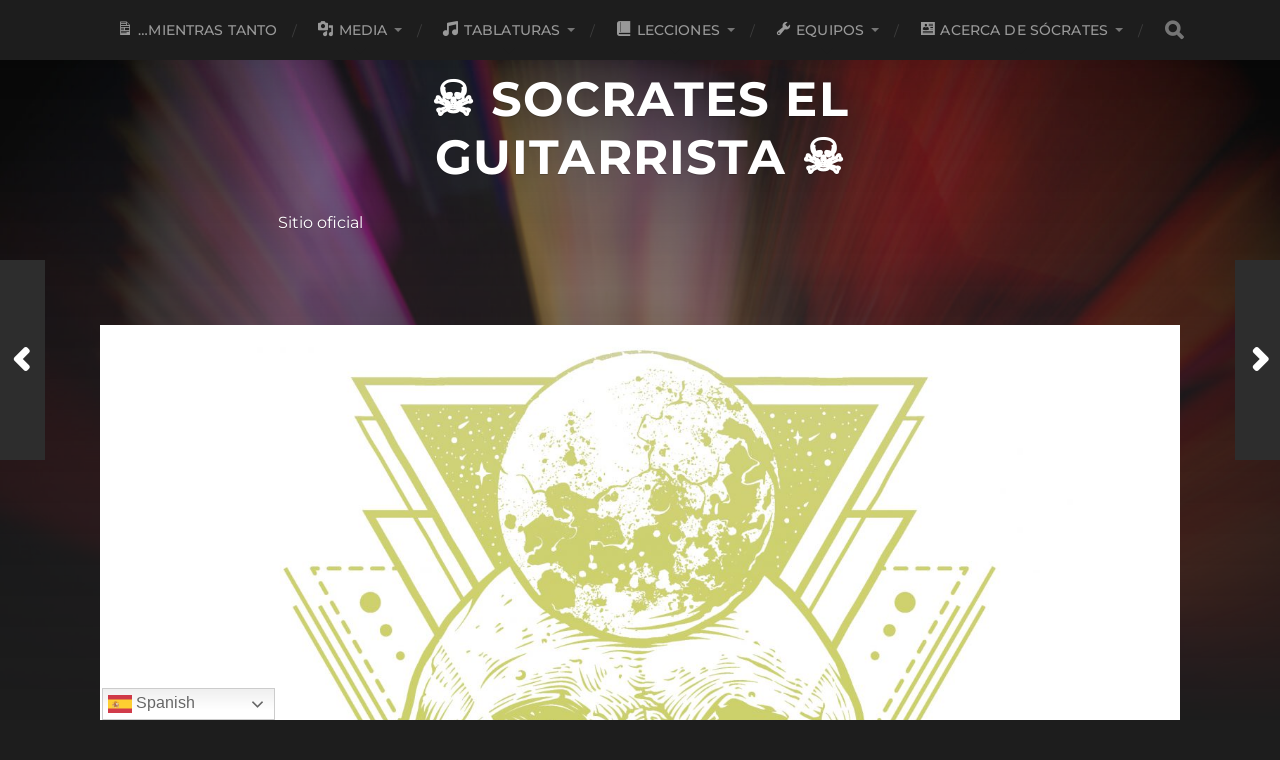

--- FILE ---
content_type: text/html; charset=UTF-8
request_url: https://www.socratesplanet.net/sencillo-nueva-heterocera-proximo-mes/
body_size: 16758
content:
<!DOCTYPE html>

<html class="no-js" lang="en-US">

	<head profile="//gmpg.org/xfn/11">
		
		<meta http-equiv="Content-Type" content="text/html; charset=UTF-8" />
		<meta name="viewport" content="width=device-width, initial-scale=1.0, maximum-scale=1.0, user-scalable=no" >
		 
		<meta name='robots' content='index, follow, max-image-preview:large, max-snippet:-1, max-video-preview:-1' />
<script>document.documentElement.className = document.documentElement.className.replace("no-js","js");</script>

	<!-- This site is optimized with the Yoast SEO plugin v26.6 - //yoast.com/wordpress/plugins/seo/ -->
	<title>Sencillo “Nueva Heterocera”… próximo mes!!! - ☠ Socrates el Guitarrista ☠</title>
	<meta name="description" content="Próximo mes estará disponible el nuevo sencillo de Sócrates el Guitarrista, titulado &quot;Nueva Heterocera&quot;. No te lo puedes perder!!!" />
	<link rel="canonical" href="https://www.socratesplanet.net/sencillo-nueva-heterocera-proximo-mes/" />
	<meta property="og:locale" content="en_US" />
	<meta property="og:type" content="article" />
	<meta property="og:title" content="Sencillo “Nueva Heterocera”… próximo mes!!! - ☠ Socrates el Guitarrista ☠" />
	<meta property="og:description" content="Próximo mes estará disponible el nuevo sencillo de Sócrates el Guitarrista, titulado &quot;Nueva Heterocera&quot;. No te lo puedes perder!!!" />
	<meta property="og:url" content="//www.socratesplanet.net/sencillo-nueva-heterocera-proximo-mes/" />
	<meta property="og:site_name" content="☠ Socrates el Guitarrista ☠" />
	<meta property="article:publisher" content="//www.facebook.com/socratesplanet/" />
	<meta property="article:published_time" content="2021-08-21T16:25:59+00:00" />
	<meta property="article:modified_time" content="2021-09-12T06:27:48+00:00" />
	<meta property="og:image" content="//www.socratesplanet.net/wp-content/uploads/2021/08/Nueva-Heterocera-mediana-invertida-1200x1200.jpg" />
	<meta property="og:image:width" content="1200" />
	<meta property="og:image:height" content="1200" />
	<meta property="og:image:type" content="image/jpeg" />
	<meta name="author" content="socrates" />
	<meta name="twitter:card" content="summary_large_image" />
	<meta name="twitter:creator" content="@socratesplanet" />
	<meta name="twitter:site" content="@socratesplanet" />
	<meta name="twitter:label1" content="Written by" />
	<meta name="twitter:data1" content="socrates" />
	<meta name="twitter:label2" content="Est. reading time" />
	<meta name="twitter:data2" content="1 minute" />
	<script type="application/ld+json" class="yoast-schema-graph">{"@context":"//schema.org","@graph":[{"@type":"WebPage","@id":"//www.socratesplanet.net/sencillo-nueva-heterocera-proximo-mes/","url":"//www.socratesplanet.net/sencillo-nueva-heterocera-proximo-mes/","name":"Sencillo “Nueva Heterocera”… próximo mes!!! - ☠ Socrates el Guitarrista ☠","isPartOf":{"@id":"//www.socratesplanet.net/#website"},"primaryImageOfPage":{"@id":"//www.socratesplanet.net/sencillo-nueva-heterocera-proximo-mes/#primaryimage"},"image":{"@id":"//www.socratesplanet.net/sencillo-nueva-heterocera-proximo-mes/#primaryimage"},"thumbnailUrl":"//www.socratesplanet.net/wp-content/uploads/2021/08/Nueva-Heterocera-mediana-invertida.jpg","datePublished":"2021-08-21T16:25:59+00:00","dateModified":"2021-09-12T06:27:48+00:00","author":{"@id":"//www.socratesplanet.net/#/schema/person/9c64140d8aaa85c21532247be9c1a720"},"description":"Próximo mes estará disponible el nuevo sencillo de Sócrates el Guitarrista, titulado \"Nueva Heterocera\". No te lo puedes perder!!!","breadcrumb":{"@id":"//www.socratesplanet.net/sencillo-nueva-heterocera-proximo-mes/#breadcrumb"},"inLanguage":"en-US","potentialAction":[{"@type":"ReadAction","target":["//www.socratesplanet.net/sencillo-nueva-heterocera-proximo-mes/"]}]},{"@type":"ImageObject","inLanguage":"en-US","@id":"//www.socratesplanet.net/sencillo-nueva-heterocera-proximo-mes/#primaryimage","url":"//www.socratesplanet.net/wp-content/uploads/2021/08/Nueva-Heterocera-mediana-invertida.jpg","contentUrl":"//www.socratesplanet.net/wp-content/uploads/2021/08/Nueva-Heterocera-mediana-invertida.jpg","width":2500,"height":2500,"caption":"Vector boho design of skull with hawk moth and sacred geometric elements, hipster triangles, mistical symbols. Tattoo style graphic design. Vector monochrome art isolated on white."},{"@type":"BreadcrumbList","@id":"//www.socratesplanet.net/sencillo-nueva-heterocera-proximo-mes/#breadcrumb","itemListElement":[{"@type":"ListItem","position":1,"name":"Home","item":"//www.socratesplanet.net/"},{"@type":"ListItem","position":2,"name":"Blog","item":"//www.socratesplanet.net/noticias/"},{"@type":"ListItem","position":3,"name":"Sencillo “Nueva Heterocera”… próximo mes!!!"}]},{"@type":"WebSite","@id":"//www.socratesplanet.net/#website","url":"//www.socratesplanet.net/","name":"☠ Socrates el Guitarrista ☠","description":"Sitio oficial","potentialAction":[{"@type":"SearchAction","target":{"@type":"EntryPoint","urlTemplate":"//www.socratesplanet.net/?s={search_term_string}"},"query-input":{"@type":"PropertyValueSpecification","valueRequired":true,"valueName":"search_term_string"}}],"inLanguage":"en-US"},{"@type":"Person","@id":"//www.socratesplanet.net/#/schema/person/9c64140d8aaa85c21532247be9c1a720","name":"socrates","image":{"@type":"ImageObject","inLanguage":"en-US","@id":"//www.socratesplanet.net/#/schema/person/image/","url":"//secure.gravatar.com/avatar/e7874510e02d940396601fde84d91a075389f3529e3d608b55e89a6c768aba87?s=96&d=mm&r=g","contentUrl":"//secure.gravatar.com/avatar/e7874510e02d940396601fde84d91a075389f3529e3d608b55e89a6c768aba87?s=96&d=mm&r=g","caption":"socrates"}}]}</script>
	<!-- / Yoast SEO plugin. -->


<link rel='dns-prefetch' href='//apis.google.com' />
<link rel='dns-prefetch' href='//maxcdn.bootstrapcdn.com' />
<link rel="alternate" type="application/rss+xml" title="☠ Socrates el Guitarrista ☠ &raquo; Feed" href="//www.socratesplanet.net/feed/" />
<link rel="alternate" type="application/rss+xml" title="☠ Socrates el Guitarrista ☠ &raquo; Comments Feed" href="//www.socratesplanet.net/comments/feed/" />
<link rel="alternate" title="oEmbed (JSON)" type="application/json+oembed" href="//www.socratesplanet.net/wp-json/oembed/1.0/embed?url=https%3A%2F%2Fwww.socratesplanet.net%2Fsencillo-nueva-heterocera-proximo-mes%2F" />
<style id='wp-img-auto-sizes-contain-inline-css' type='text/css'>
img:is([sizes=auto i],[sizes^="auto," i]){contain-intrinsic-size:3000px 1500px}
/*# sourceURL=wp-img-auto-sizes-contain-inline-css */
</style>
<link rel='stylesheet' id='cnss_font_awesome_css-css' href='//www.socratesplanet.net/wp-content/plugins/easy-social-icons/css/font-awesome/css/all.min.css?ver=7.0.0' type='text/css' media='all' />
<link rel='stylesheet' id='cnss_font_awesome_v4_shims-css' href='//www.socratesplanet.net/wp-content/plugins/easy-social-icons/css/font-awesome/css/v4-shims.min.css?ver=7.0.0' type='text/css' media='all' />
<link rel='stylesheet' id='cnss_css-css' href='//www.socratesplanet.net/wp-content/plugins/easy-social-icons/css/cnss.css?ver=1.0' type='text/css' media='all' />
<link rel='stylesheet' id='cnss_share_css-css' href='//www.socratesplanet.net/wp-content/plugins/easy-social-icons/css/share.css?ver=1.0' type='text/css' media='all' />
<link rel='stylesheet' id='fttb-style-css' href='//www.socratesplanet.net/wp-content/plugins/float-to-top-button/css/float-to-top-button.min.css?ver=2.3.6' type='text/css' media='all' />
<link rel='stylesheet' id='sbi_styles-css' href='//www.socratesplanet.net/wp-content/plugins/instagram-feed/css/sbi-styles.min.css?ver=6.10.0' type='text/css' media='all' />
<link rel='stylesheet' id='dashicons-css' href='//www.socratesplanet.net/wp-includes/css/dashicons.min.css?ver=6.9' type='text/css' media='all' />
<link rel='stylesheet' id='menu-icons-extra-css' href='//www.socratesplanet.net/wp-content/plugins/menu-icons/css/extra.min.css?ver=0.13.20' type='text/css' media='all' />
<style id='wp-emoji-styles-inline-css' type='text/css'>

	img.wp-smiley, img.emoji {
		display: inline !important;
		border: none !important;
		box-shadow: none !important;
		height: 1em !important;
		width: 1em !important;
		margin: 0 0.07em !important;
		vertical-align: -0.1em !important;
		background: none !important;
		padding: 0 !important;
	}
/*# sourceURL=wp-emoji-styles-inline-css */
</style>
<link rel='stylesheet' id='wp-block-library-css' href='//www.socratesplanet.net/wp-includes/css/dist/block-library/style.min.css?ver=6.9' type='text/css' media='all' />
<style id='wp-block-image-inline-css' type='text/css'>
.wp-block-image>a,.wp-block-image>figure>a{display:inline-block}.wp-block-image img{box-sizing:border-box;height:auto;max-width:100%;vertical-align:bottom}@media not (prefers-reduced-motion){.wp-block-image img.hide{visibility:hidden}.wp-block-image img.show{animation:show-content-image .4s}}.wp-block-image[style*=border-radius] img,.wp-block-image[style*=border-radius]>a{border-radius:inherit}.wp-block-image.has-custom-border img{box-sizing:border-box}.wp-block-image.aligncenter{text-align:center}.wp-block-image.alignfull>a,.wp-block-image.alignwide>a{width:100%}.wp-block-image.alignfull img,.wp-block-image.alignwide img{height:auto;width:100%}.wp-block-image .aligncenter,.wp-block-image .alignleft,.wp-block-image .alignright,.wp-block-image.aligncenter,.wp-block-image.alignleft,.wp-block-image.alignright{display:table}.wp-block-image .aligncenter>figcaption,.wp-block-image .alignleft>figcaption,.wp-block-image .alignright>figcaption,.wp-block-image.aligncenter>figcaption,.wp-block-image.alignleft>figcaption,.wp-block-image.alignright>figcaption{caption-side:bottom;display:table-caption}.wp-block-image .alignleft{float:left;margin:.5em 1em .5em 0}.wp-block-image .alignright{float:right;margin:.5em 0 .5em 1em}.wp-block-image .aligncenter{margin-left:auto;margin-right:auto}.wp-block-image :where(figcaption){margin-bottom:1em;margin-top:.5em}.wp-block-image.is-style-circle-mask img{border-radius:9999px}@supports ((-webkit-mask-image:none) or (mask-image:none)) or (-webkit-mask-image:none){.wp-block-image.is-style-circle-mask img{border-radius:0;-webkit-mask-image:url('data:image/svg+xml;utf8,<svg viewBox="0 0 100 100" xmlns="//www.w3.org/2000/svg"><circle cx="50" cy="50" r="50"/></svg>');mask-image:url('data:image/svg+xml;utf8,<svg viewBox="0 0 100 100" xmlns="//www.w3.org/2000/svg"><circle cx="50" cy="50" r="50"/></svg>');mask-mode:alpha;-webkit-mask-position:center;mask-position:center;-webkit-mask-repeat:no-repeat;mask-repeat:no-repeat;-webkit-mask-size:contain;mask-size:contain}}:root :where(.wp-block-image.is-style-rounded img,.wp-block-image .is-style-rounded img){border-radius:9999px}.wp-block-image figure{margin:0}.wp-lightbox-container{display:flex;flex-direction:column;position:relative}.wp-lightbox-container img{cursor:zoom-in}.wp-lightbox-container img:hover+button{opacity:1}.wp-lightbox-container button{align-items:center;backdrop-filter:blur(16px) saturate(180%);background-color:#5a5a5a40;border:none;border-radius:4px;cursor:zoom-in;display:flex;height:20px;justify-content:center;opacity:0;padding:0;position:absolute;right:16px;text-align:center;top:16px;width:20px;z-index:100}@media not (prefers-reduced-motion){.wp-lightbox-container button{transition:opacity .2s ease}}.wp-lightbox-container button:focus-visible{outline:3px auto #5a5a5a40;outline:3px auto -webkit-focus-ring-color;outline-offset:3px}.wp-lightbox-container button:hover{cursor:pointer;opacity:1}.wp-lightbox-container button:focus{opacity:1}.wp-lightbox-container button:focus,.wp-lightbox-container button:hover,.wp-lightbox-container button:not(:hover):not(:active):not(.has-background){background-color:#5a5a5a40;border:none}.wp-lightbox-overlay{box-sizing:border-box;cursor:zoom-out;height:100vh;left:0;overflow:hidden;position:fixed;top:0;visibility:hidden;width:100%;z-index:100000}.wp-lightbox-overlay .close-button{align-items:center;cursor:pointer;display:flex;justify-content:center;min-height:40px;min-width:40px;padding:0;position:absolute;right:calc(env(safe-area-inset-right) + 16px);top:calc(env(safe-area-inset-top) + 16px);z-index:5000000}.wp-lightbox-overlay .close-button:focus,.wp-lightbox-overlay .close-button:hover,.wp-lightbox-overlay .close-button:not(:hover):not(:active):not(.has-background){background:none;border:none}.wp-lightbox-overlay .lightbox-image-container{height:var(--wp--lightbox-container-height);left:50%;overflow:hidden;position:absolute;top:50%;transform:translate(-50%,-50%);transform-origin:top left;width:var(--wp--lightbox-container-width);z-index:9999999999}.wp-lightbox-overlay .wp-block-image{align-items:center;box-sizing:border-box;display:flex;height:100%;justify-content:center;margin:0;position:relative;transform-origin:0 0;width:100%;z-index:3000000}.wp-lightbox-overlay .wp-block-image img{height:var(--wp--lightbox-image-height);min-height:var(--wp--lightbox-image-height);min-width:var(--wp--lightbox-image-width);width:var(--wp--lightbox-image-width)}.wp-lightbox-overlay .wp-block-image figcaption{display:none}.wp-lightbox-overlay button{background:none;border:none}.wp-lightbox-overlay .scrim{background-color:#fff;height:100%;opacity:.9;position:absolute;width:100%;z-index:2000000}.wp-lightbox-overlay.active{visibility:visible}@media not (prefers-reduced-motion){.wp-lightbox-overlay.active{animation:turn-on-visibility .25s both}.wp-lightbox-overlay.active img{animation:turn-on-visibility .35s both}.wp-lightbox-overlay.show-closing-animation:not(.active){animation:turn-off-visibility .35s both}.wp-lightbox-overlay.show-closing-animation:not(.active) img{animation:turn-off-visibility .25s both}.wp-lightbox-overlay.zoom.active{animation:none;opacity:1;visibility:visible}.wp-lightbox-overlay.zoom.active .lightbox-image-container{animation:lightbox-zoom-in .4s}.wp-lightbox-overlay.zoom.active .lightbox-image-container img{animation:none}.wp-lightbox-overlay.zoom.active .scrim{animation:turn-on-visibility .4s forwards}.wp-lightbox-overlay.zoom.show-closing-animation:not(.active){animation:none}.wp-lightbox-overlay.zoom.show-closing-animation:not(.active) .lightbox-image-container{animation:lightbox-zoom-out .4s}.wp-lightbox-overlay.zoom.show-closing-animation:not(.active) .lightbox-image-container img{animation:none}.wp-lightbox-overlay.zoom.show-closing-animation:not(.active) .scrim{animation:turn-off-visibility .4s forwards}}@keyframes show-content-image{0%{visibility:hidden}99%{visibility:hidden}to{visibility:visible}}@keyframes turn-on-visibility{0%{opacity:0}to{opacity:1}}@keyframes turn-off-visibility{0%{opacity:1;visibility:visible}99%{opacity:0;visibility:visible}to{opacity:0;visibility:hidden}}@keyframes lightbox-zoom-in{0%{transform:translate(calc((-100vw + var(--wp--lightbox-scrollbar-width))/2 + var(--wp--lightbox-initial-left-position)),calc(-50vh + var(--wp--lightbox-initial-top-position))) scale(var(--wp--lightbox-scale))}to{transform:translate(-50%,-50%) scale(1)}}@keyframes lightbox-zoom-out{0%{transform:translate(-50%,-50%) scale(1);visibility:visible}99%{visibility:visible}to{transform:translate(calc((-100vw + var(--wp--lightbox-scrollbar-width))/2 + var(--wp--lightbox-initial-left-position)),calc(-50vh + var(--wp--lightbox-initial-top-position))) scale(var(--wp--lightbox-scale));visibility:hidden}}
/*# sourceURL=//www.socratesplanet.net/wp-includes/blocks/image/style.min.css */
</style>
<style id='wp-block-list-inline-css' type='text/css'>
ol,ul{box-sizing:border-box}:root :where(.wp-block-list.has-background){padding:1.25em 2.375em}
/*# sourceURL=//www.socratesplanet.net/wp-includes/blocks/list/style.min.css */
</style>
<style id='wp-block-paragraph-inline-css' type='text/css'>
.is-small-text{font-size:.875em}.is-regular-text{font-size:1em}.is-large-text{font-size:2.25em}.is-larger-text{font-size:3em}.has-drop-cap:not(:focus):first-letter{float:left;font-size:8.4em;font-style:normal;font-weight:100;line-height:.68;margin:.05em .1em 0 0;text-transform:uppercase}body.rtl .has-drop-cap:not(:focus):first-letter{float:none;margin-left:.1em}p.has-drop-cap.has-background{overflow:hidden}:root :where(p.has-background){padding:1.25em 2.375em}:where(p.has-text-color:not(.has-link-color)) a{color:inherit}p.has-text-align-left[style*="writing-mode:vertical-lr"],p.has-text-align-right[style*="writing-mode:vertical-rl"]{rotate:180deg}
/*# sourceURL=//www.socratesplanet.net/wp-includes/blocks/paragraph/style.min.css */
</style>
<style id='global-styles-inline-css' type='text/css'>
:root{--wp--preset--aspect-ratio--square: 1;--wp--preset--aspect-ratio--4-3: 4/3;--wp--preset--aspect-ratio--3-4: 3/4;--wp--preset--aspect-ratio--3-2: 3/2;--wp--preset--aspect-ratio--2-3: 2/3;--wp--preset--aspect-ratio--16-9: 16/9;--wp--preset--aspect-ratio--9-16: 9/16;--wp--preset--color--black: #1d1d1d;--wp--preset--color--cyan-bluish-gray: #abb8c3;--wp--preset--color--white: #fff;--wp--preset--color--pale-pink: #f78da7;--wp--preset--color--vivid-red: #cf2e2e;--wp--preset--color--luminous-vivid-orange: #ff6900;--wp--preset--color--luminous-vivid-amber: #fcb900;--wp--preset--color--light-green-cyan: #7bdcb5;--wp--preset--color--vivid-green-cyan: #00d084;--wp--preset--color--pale-cyan-blue: #8ed1fc;--wp--preset--color--vivid-cyan-blue: #0693e3;--wp--preset--color--vivid-purple: #9b51e0;--wp--preset--color--accent: #3bc492;--wp--preset--color--dark-gray: #555;--wp--preset--color--light-gray: #757575;--wp--preset--gradient--vivid-cyan-blue-to-vivid-purple: linear-gradient(135deg,rgb(6,147,227) 0%,rgb(155,81,224) 100%);--wp--preset--gradient--light-green-cyan-to-vivid-green-cyan: linear-gradient(135deg,rgb(122,220,180) 0%,rgb(0,208,130) 100%);--wp--preset--gradient--luminous-vivid-amber-to-luminous-vivid-orange: linear-gradient(135deg,rgb(252,185,0) 0%,rgb(255,105,0) 100%);--wp--preset--gradient--luminous-vivid-orange-to-vivid-red: linear-gradient(135deg,rgb(255,105,0) 0%,rgb(207,46,46) 100%);--wp--preset--gradient--very-light-gray-to-cyan-bluish-gray: linear-gradient(135deg,rgb(238,238,238) 0%,rgb(169,184,195) 100%);--wp--preset--gradient--cool-to-warm-spectrum: linear-gradient(135deg,rgb(74,234,220) 0%,rgb(151,120,209) 20%,rgb(207,42,186) 40%,rgb(238,44,130) 60%,rgb(251,105,98) 80%,rgb(254,248,76) 100%);--wp--preset--gradient--blush-light-purple: linear-gradient(135deg,rgb(255,206,236) 0%,rgb(152,150,240) 100%);--wp--preset--gradient--blush-bordeaux: linear-gradient(135deg,rgb(254,205,165) 0%,rgb(254,45,45) 50%,rgb(107,0,62) 100%);--wp--preset--gradient--luminous-dusk: linear-gradient(135deg,rgb(255,203,112) 0%,rgb(199,81,192) 50%,rgb(65,88,208) 100%);--wp--preset--gradient--pale-ocean: linear-gradient(135deg,rgb(255,245,203) 0%,rgb(182,227,212) 50%,rgb(51,167,181) 100%);--wp--preset--gradient--electric-grass: linear-gradient(135deg,rgb(202,248,128) 0%,rgb(113,206,126) 100%);--wp--preset--gradient--midnight: linear-gradient(135deg,rgb(2,3,129) 0%,rgb(40,116,252) 100%);--wp--preset--font-size--small: 14px;--wp--preset--font-size--medium: 20px;--wp--preset--font-size--large: 21px;--wp--preset--font-size--x-large: 42px;--wp--preset--font-size--normal: 16px;--wp--preset--font-size--larger: 26px;--wp--preset--spacing--20: 0.44rem;--wp--preset--spacing--30: 0.67rem;--wp--preset--spacing--40: 1rem;--wp--preset--spacing--50: 1.5rem;--wp--preset--spacing--60: 2.25rem;--wp--preset--spacing--70: 3.38rem;--wp--preset--spacing--80: 5.06rem;--wp--preset--shadow--natural: 6px 6px 9px rgba(0, 0, 0, 0.2);--wp--preset--shadow--deep: 12px 12px 50px rgba(0, 0, 0, 0.4);--wp--preset--shadow--sharp: 6px 6px 0px rgba(0, 0, 0, 0.2);--wp--preset--shadow--outlined: 6px 6px 0px -3px rgb(255, 255, 255), 6px 6px rgb(0, 0, 0);--wp--preset--shadow--crisp: 6px 6px 0px rgb(0, 0, 0);}:where(.is-layout-flex){gap: 0.5em;}:where(.is-layout-grid){gap: 0.5em;}body .is-layout-flex{display: flex;}.is-layout-flex{flex-wrap: wrap;align-items: center;}.is-layout-flex > :is(*, div){margin: 0;}body .is-layout-grid{display: grid;}.is-layout-grid > :is(*, div){margin: 0;}:where(.wp-block-columns.is-layout-flex){gap: 2em;}:where(.wp-block-columns.is-layout-grid){gap: 2em;}:where(.wp-block-post-template.is-layout-flex){gap: 1.25em;}:where(.wp-block-post-template.is-layout-grid){gap: 1.25em;}.has-black-color{color: var(--wp--preset--color--black) !important;}.has-cyan-bluish-gray-color{color: var(--wp--preset--color--cyan-bluish-gray) !important;}.has-white-color{color: var(--wp--preset--color--white) !important;}.has-pale-pink-color{color: var(--wp--preset--color--pale-pink) !important;}.has-vivid-red-color{color: var(--wp--preset--color--vivid-red) !important;}.has-luminous-vivid-orange-color{color: var(--wp--preset--color--luminous-vivid-orange) !important;}.has-luminous-vivid-amber-color{color: var(--wp--preset--color--luminous-vivid-amber) !important;}.has-light-green-cyan-color{color: var(--wp--preset--color--light-green-cyan) !important;}.has-vivid-green-cyan-color{color: var(--wp--preset--color--vivid-green-cyan) !important;}.has-pale-cyan-blue-color{color: var(--wp--preset--color--pale-cyan-blue) !important;}.has-vivid-cyan-blue-color{color: var(--wp--preset--color--vivid-cyan-blue) !important;}.has-vivid-purple-color{color: var(--wp--preset--color--vivid-purple) !important;}.has-black-background-color{background-color: var(--wp--preset--color--black) !important;}.has-cyan-bluish-gray-background-color{background-color: var(--wp--preset--color--cyan-bluish-gray) !important;}.has-white-background-color{background-color: var(--wp--preset--color--white) !important;}.has-pale-pink-background-color{background-color: var(--wp--preset--color--pale-pink) !important;}.has-vivid-red-background-color{background-color: var(--wp--preset--color--vivid-red) !important;}.has-luminous-vivid-orange-background-color{background-color: var(--wp--preset--color--luminous-vivid-orange) !important;}.has-luminous-vivid-amber-background-color{background-color: var(--wp--preset--color--luminous-vivid-amber) !important;}.has-light-green-cyan-background-color{background-color: var(--wp--preset--color--light-green-cyan) !important;}.has-vivid-green-cyan-background-color{background-color: var(--wp--preset--color--vivid-green-cyan) !important;}.has-pale-cyan-blue-background-color{background-color: var(--wp--preset--color--pale-cyan-blue) !important;}.has-vivid-cyan-blue-background-color{background-color: var(--wp--preset--color--vivid-cyan-blue) !important;}.has-vivid-purple-background-color{background-color: var(--wp--preset--color--vivid-purple) !important;}.has-black-border-color{border-color: var(--wp--preset--color--black) !important;}.has-cyan-bluish-gray-border-color{border-color: var(--wp--preset--color--cyan-bluish-gray) !important;}.has-white-border-color{border-color: var(--wp--preset--color--white) !important;}.has-pale-pink-border-color{border-color: var(--wp--preset--color--pale-pink) !important;}.has-vivid-red-border-color{border-color: var(--wp--preset--color--vivid-red) !important;}.has-luminous-vivid-orange-border-color{border-color: var(--wp--preset--color--luminous-vivid-orange) !important;}.has-luminous-vivid-amber-border-color{border-color: var(--wp--preset--color--luminous-vivid-amber) !important;}.has-light-green-cyan-border-color{border-color: var(--wp--preset--color--light-green-cyan) !important;}.has-vivid-green-cyan-border-color{border-color: var(--wp--preset--color--vivid-green-cyan) !important;}.has-pale-cyan-blue-border-color{border-color: var(--wp--preset--color--pale-cyan-blue) !important;}.has-vivid-cyan-blue-border-color{border-color: var(--wp--preset--color--vivid-cyan-blue) !important;}.has-vivid-purple-border-color{border-color: var(--wp--preset--color--vivid-purple) !important;}.has-vivid-cyan-blue-to-vivid-purple-gradient-background{background: var(--wp--preset--gradient--vivid-cyan-blue-to-vivid-purple) !important;}.has-light-green-cyan-to-vivid-green-cyan-gradient-background{background: var(--wp--preset--gradient--light-green-cyan-to-vivid-green-cyan) !important;}.has-luminous-vivid-amber-to-luminous-vivid-orange-gradient-background{background: var(--wp--preset--gradient--luminous-vivid-amber-to-luminous-vivid-orange) !important;}.has-luminous-vivid-orange-to-vivid-red-gradient-background{background: var(--wp--preset--gradient--luminous-vivid-orange-to-vivid-red) !important;}.has-very-light-gray-to-cyan-bluish-gray-gradient-background{background: var(--wp--preset--gradient--very-light-gray-to-cyan-bluish-gray) !important;}.has-cool-to-warm-spectrum-gradient-background{background: var(--wp--preset--gradient--cool-to-warm-spectrum) !important;}.has-blush-light-purple-gradient-background{background: var(--wp--preset--gradient--blush-light-purple) !important;}.has-blush-bordeaux-gradient-background{background: var(--wp--preset--gradient--blush-bordeaux) !important;}.has-luminous-dusk-gradient-background{background: var(--wp--preset--gradient--luminous-dusk) !important;}.has-pale-ocean-gradient-background{background: var(--wp--preset--gradient--pale-ocean) !important;}.has-electric-grass-gradient-background{background: var(--wp--preset--gradient--electric-grass) !important;}.has-midnight-gradient-background{background: var(--wp--preset--gradient--midnight) !important;}.has-small-font-size{font-size: var(--wp--preset--font-size--small) !important;}.has-medium-font-size{font-size: var(--wp--preset--font-size--medium) !important;}.has-large-font-size{font-size: var(--wp--preset--font-size--large) !important;}.has-x-large-font-size{font-size: var(--wp--preset--font-size--x-large) !important;}
/*# sourceURL=global-styles-inline-css */
</style>

<style id='classic-theme-styles-inline-css' type='text/css'>
/*! This file is auto-generated */
.wp-block-button__link{color:#fff;background-color:#32373c;border-radius:9999px;box-shadow:none;text-decoration:none;padding:calc(.667em + 2px) calc(1.333em + 2px);font-size:1.125em}.wp-block-file__button{background:#32373c;color:#fff;text-decoration:none}
/*# sourceURL=/wp-includes/css/classic-themes.min.css */
</style>
<link rel='stylesheet' id='SFSIPLUSmainCss-css' href='//www.socratesplanet.net/wp-content/plugins/ultimate-social-media-plus/css/sfsi-style.css?ver=3.7.1' type='text/css' media='all' />
<link rel='stylesheet' id='cff-css' href='//www.socratesplanet.net/wp-content/plugins/custom-facebook-feed/assets/css/cff-style.min.css?ver=4.3.4' type='text/css' media='all' />
<link rel='stylesheet' id='sb-font-awesome-css' href='//maxcdn.bootstrapcdn.com/font-awesome/4.7.0/css/font-awesome.min.css?ver=6.9' type='text/css' media='all' />
<link rel='stylesheet' id='audioigniter-css' href='//www.socratesplanet.net/wp-content/plugins/audioigniter/player/build/style.css?ver=2.0.2' type='text/css' media='all' />
<link rel='stylesheet' id='wpb_wmca_accordion_style-css' href='//www.socratesplanet.net/wp-content/plugins/wpb-accordion-menu-or-category/assets/css/wpb_wmca_style.css?ver=1.0' type='text/css' media='all' />
<link rel='stylesheet' id='hitchcock_google_fonts-css' href='//www.socratesplanet.net/wp-content/themes/socratesplanet-2024/assets/css/fonts.css?ver=6.9' type='text/css' media='all' />
<link rel='stylesheet' id='hitchcock_fontawesome-css' href='//www.socratesplanet.net/wp-content/themes/socratesplanet-2024/assets/fonts/font-awesome/css/font-awesome.css?ver=2.2.1' type='text/css' media='all' />
<link rel='stylesheet' id='hitchcock_style-css' href='//www.socratesplanet.net/wp-content/themes/socratesplanet-2024/style.css?ver=2.2.1' type='text/css' media='all' />
<style id='hitchcock_style-inline-css' type='text/css'>
input[type="submit"], input[type="button"], input[type="reset"], :root .has-accent-background-color, .button, :root .wp-block-file__button, :root .wp-block-button__link, :root .wp-block-search__button, .page-links a:hover, .form-submit #submit, #infinite-handle:hover, .nav-toggle.active .bar, .social-menu a:hover { background-color:#8224e3; }input:focus, textarea:focus { border-color:#8224e3; }a, .blog-title a:hover, .post-content p.pull, :root .has-accent-color, .comments .pingbacks li a:hover, .comment-header h4 a:hover, .comment-title .url:hover, .archive-nav a:hover, .credits p:first-child a:hover, .mobile-menu a:hover, :root .is-style-outline .wp-block-button__link, :root .wp-block-button__link.is-style-outline { color:#8224e3; }
/*# sourceURL=hitchcock_style-inline-css */
</style>
<script type="text/javascript" src="//www.socratesplanet.net/wp-includes/js/jquery/jquery.min.js?ver=3.7.1" id="jquery-core-js"></script>
<script type="text/javascript" src="//www.socratesplanet.net/wp-includes/js/jquery/jquery-migrate.min.js?ver=3.4.1" id="jquery-migrate-js"></script>
<script type="text/javascript" src="//www.socratesplanet.net/wp-content/plugins/easy-social-icons/js/cnss.js?ver=1.0" id="cnss_js-js"></script>
<script type="text/javascript" src="//www.socratesplanet.net/wp-content/plugins/easy-social-icons/js/share.js?ver=1.0" id="cnss_share_js-js"></script>
<script type="text/javascript" src="//apis.google.com/js/platform.js?ver=6.9" id="google-js"></script>
<script type="text/javascript" src="//www.socratesplanet.net/wp-content/themes/socratesplanet-2024/assets/js/flexslider.js?ver=2.2.1" id="hitchcock_flexslider-js"></script>
<script type="text/javascript" src="//www.socratesplanet.net/wp-content/themes/socratesplanet-2024/assets/js/doubletaptogo.js?ver=2.2.1" id="hitchcock_doubletaptogo-js"></script>
<script type="text/javascript" src="//www.socratesplanet.net/wp-content/themes/socratesplanet-2024/assets/js/global.js?ver=2.2.1" id="hitchcock_global-js"></script>
<link rel="//api.w.org/" href="//www.socratesplanet.net/wp-json/" /><link rel="alternate" title="JSON" type="application/json" href="//www.socratesplanet.net/wp-json/wp/v2/posts/6160" /><link rel="EditURI" type="application/rsd+xml" title="RSD" href="//www.socratesplanet.net/xmlrpc.php?rsd" />
<meta name="generator" content="WordPress 6.9" />
<link rel='shortlink' href='//www.socratesplanet.net/?p=6160' />
<style type="text/css">
		ul.cnss-social-icon li.cn-fa-icon a{background-color:#8224e3!important;}
		ul.cnss-social-icon li.cn-fa-icon a:hover{background-color:#000000!important;color:#ffffff!important;}
		</style>	<script>
		window.addEventListener("sfsi_plus_functions_loaded", function() {
			var body = document.getElementsByTagName('body')[0];
			// console.log(body);
			body.classList.add("sfsi_plus_3.53");
		})
		// window.addEventListener('sfsi_plus_functions_loaded',function(e) {
		// 	jQuery("body").addClass("sfsi_plus_3.53")
		// });
		jQuery(document).ready(function(e) {
			jQuery("body").addClass("sfsi_plus_3.53")
		});

		function sfsi_plus_processfurther(ref) {
			var feed_id = '[base64]';
			var feedtype = 8;
			var email = jQuery(ref).find('input[name="email"]').val();
			var filter = /^(([^<>()[\]\\.,;:\s@\"]+(\.[^<>()[\]\\.,;:\s@\"]+)*)|(\".+\"))@((\[[0-9]{1,3}\.[0-9]{1,3}\.[0-9]{1,3}\.[0-9]{1,3}\])|(([a-zA-Z\-0-9]+\.)+[a-zA-Z]{2,}))$/;
			if ((email != "Enter your email") && (filter.test(email))) {
				if (feedtype == "8") {
					var url = "//api.follow.it/subscription-form/" + feed_id + "/" + feedtype;
					window.open(url, "popupwindow", "scrollbars=yes,width=1080,height=760");
					return true;
				}
			} else {
				alert("Please enter email address");
				jQuery(ref).find('input[name="email"]').focus();
				return false;
			}
		}
	</script>
	<style>
		.sfsi_plus_subscribe_Popinner {
			width: 100% !important;
			height: auto !important;
			border: 1px solid #b5b5b5 !important;
			padding: 18px 0px !important;
			background-color: #ffffff !important;
		}

		.sfsi_plus_subscribe_Popinner form {
			margin: 0 20px !important;
		}

		.sfsi_plus_subscribe_Popinner h5 {
			font-family: Helvetica,Arial,sans-serif !important;

			font-weight: bold !important;
			color: #000000 !important;
			font-size: 16px !important;
			text-align: center !important;
			margin: 0 0 10px !important;
			padding: 0 !important;
		}

		.sfsi_plus_subscription_form_field {
			margin: 5px 0 !important;
			width: 100% !important;
			display: inline-flex;
			display: -webkit-inline-flex;
		}

		.sfsi_plus_subscription_form_field input {
			width: 100% !important;
			padding: 10px 0px !important;
		}

		.sfsi_plus_subscribe_Popinner input[type=email] {
			font-family: Helvetica,Arial,sans-serif !important;

			font-style: normal !important;
			color: #000000 !important;
			font-size: 14px !important;
			text-align: center !important;
		}

		.sfsi_plus_subscribe_Popinner input[type=email]::-webkit-input-placeholder {
			font-family: Helvetica,Arial,sans-serif !important;

			font-style: normal !important;
			color: #000000 !important;
			font-size: 14px !important;
			text-align: center !important;
		}

		.sfsi_plus_subscribe_Popinner input[type=email]:-moz-placeholder {
			/* Firefox 18- */
			font-family: Helvetica,Arial,sans-serif !important;

			font-style: normal !important;
			color: #000000 !important;
			font-size: 14px !important;
			text-align: center !important;
		}

		.sfsi_plus_subscribe_Popinner input[type=email]::-moz-placeholder {
			/* Firefox 19+ */
			font-family: Helvetica,Arial,sans-serif !important;

			font-style: normal !important;
			color: #000000 !important;
			font-size: 14px !important;
			text-align: center !important;
		}

		.sfsi_plus_subscribe_Popinner input[type=email]:-ms-input-placeholder {
			font-family: Helvetica,Arial,sans-serif !important;

			font-style: normal !important;
			color: #000000 !important;
			font-size: 14px !important;
			text-align: center !important;
		}

		.sfsi_plus_subscribe_Popinner input[type=submit] {
			font-family: Helvetica,Arial,sans-serif !important;

			font-weight: bold !important;
			color: #000000 !important;
			font-size: 16px !important;
			text-align: center !important;
			background-color: #dedede !important;
		}
	</style>
	<meta name="follow.[base64]" content="0E2qkHStqCctaShHwYu0"/><!-- Analytics by WP Statistics - //wp-statistics.com -->
<link rel="icon" href="//www.socratesplanet.net/wp-content/uploads/2018/10/cropped-audionauta-32x32.png" sizes="32x32" />
<link rel="icon" href="//www.socratesplanet.net/wp-content/uploads/2018/10/cropped-audionauta-192x192.png" sizes="192x192" />
<link rel="apple-touch-icon" href="//www.socratesplanet.net/wp-content/uploads/2018/10/cropped-audionauta-180x180.png" />
<meta name="msapplication-TileImage" content="//www.socratesplanet.net/wp-content/uploads/2018/10/cropped-audionauta-270x270.png" />
		<style type="text/css" id="wp-custom-css">
			/* Párrafo justificado y con margen inferior de 20 pixeles */
p {
 text-align: justify;
	margin-bottom: 20px;
 }		</style>
		<!-- ## NXS/OG ## --><!-- ## NXSOGTAGS ## --><!-- ## NXS/OG ## -->
	
	<link rel='stylesheet' id='pgntn_stylesheet-css' href='//www.socratesplanet.net/wp-content/plugins/pagination/css/nav-style.css?ver=1.2.7' type='text/css' media='all' />
</head>
	
	<body class="wp-singular post-template-default single single-post postid-6160 single-format-standard wp-theme-socratesplanet-2024 sfsi_plus_actvite_theme_black post single">

		
		<a class="skip-link button" href="#site-content">Skip to the content</a>
		
		<div class="navigation">
			
			<div class="section-inner">
				
				<ul class="main-menu">
																		
					<li id="menu-item-1167" class="menu-item menu-item-type-custom menu-item-object-custom menu-item-1167"><a href="//socratesplanet.net/noticias"><i class="_mi _before dashicons dashicons-media-document" aria-hidden="true"></i><span>&#8230;Mientras tanto</span></a></li>
<li id="menu-item-2053" class="menu-item menu-item-type-custom menu-item-object-custom menu-item-has-children menu-item-2053"><a><i class="_mi _before dashicons dashicons-admin-media" aria-hidden="true"></i><span>Media</span></a>
<ul class="sub-menu">
	<li id="menu-item-1168" class="menu-item menu-item-type-post_type menu-item-object-page menu-item-has-children menu-item-1168"><a href="//www.socratesplanet.net/media/musica/"><i class="_mi _before dashicons dashicons-album" aria-hidden="true"></i><span>Música</span></a>
	<ul class="sub-menu">
		<li id="menu-item-6619" class="menu-item menu-item-type-post_type menu-item-object-page menu-item-6619"><a href="//www.socratesplanet.net/media/musica/socrates-el-guitarrista-interpretando-la-suite-en-re-menor-de-robert-de-visee/">Suite en Re menor</a></li>
		<li id="menu-item-6330" class="menu-item menu-item-type-post_type menu-item-object-page menu-item-6330"><a href="//www.socratesplanet.net/media/musica/socrates-2021/">Sócrates 2021</a></li>
		<li id="menu-item-6321" class="menu-item menu-item-type-post_type menu-item-object-page menu-item-6321"><a href="//www.socratesplanet.net/media/musica/socrates-2020/">Sócrates 2020</a></li>
		<li id="menu-item-6036" class="menu-item menu-item-type-post_type menu-item-object-page menu-item-6036"><a href="//www.socratesplanet.net/media/musica/socrates-2019/">Sócrates 2019</a></li>
		<li id="menu-item-3423" class="menu-item menu-item-type-post_type menu-item-object-page menu-item-3423"><a href="//www.socratesplanet.net/media/musica/socrates-2016/">Sócrates 2016</a></li>
		<li id="menu-item-3424" class="menu-item menu-item-type-post_type menu-item-object-page menu-item-3424"><a href="//www.socratesplanet.net/media/musica/socrates-2015-2/">Sócrates 2015</a></li>
		<li id="menu-item-2339" class="menu-item menu-item-type-post_type menu-item-object-page menu-item-2339"><a href="//www.socratesplanet.net/media/musica/socrates-en-el-valle-de-las-sombras-bovinas/">SEEVDLSB</a></li>
		<li id="menu-item-1190" class="menu-item menu-item-type-post_type menu-item-object-page menu-item-1190"><a href="//www.socratesplanet.net/media/musica/infierno-paralelo-2/">Infierno Paralelo</a></li>
		<li id="menu-item-1191" class="menu-item menu-item-type-post_type menu-item-object-page menu-item-1191"><a href="//www.socratesplanet.net/media/musica/freakshow/">Freakshow</a></li>
		<li id="menu-item-1192" class="menu-item menu-item-type-post_type menu-item-object-page menu-item-1192"><a href="//www.socratesplanet.net/media/musica/sesiones-desafinadas-de-ayer-y-hoy/">SDDAYH</a></li>
		<li id="menu-item-1196" class="menu-item menu-item-type-post_type menu-item-object-page menu-item-1196"><a href="//www.socratesplanet.net/media/musica/socrates-solo/">Sócrates Solo</a></li>
		<li id="menu-item-1193" class="menu-item menu-item-type-post_type menu-item-object-page menu-item-1193"><a href="//www.socratesplanet.net/media/musica/demo-270205/">Demo 270205</a></li>
		<li id="menu-item-1194" class="menu-item menu-item-type-post_type menu-item-object-page menu-item-1194"><a href="//www.socratesplanet.net/media/musica/pequenas-obras-clasicas-para-guitarra/">POCPG</a></li>
		<li id="menu-item-1904" class="menu-item menu-item-type-custom menu-item-object-custom menu-item-1904"><a href="//socratesplanet.net/?page_id=50#participaciones">Participaciones</a></li>
	</ul>
</li>
	<li id="menu-item-1171" class="menu-item menu-item-type-post_type menu-item-object-page menu-item-1171"><a href="//www.socratesplanet.net/media/videos/"><i class="_mi _before dashicons dashicons-format-video" aria-hidden="true"></i><span>Vídeos</span></a></li>
	<li id="menu-item-6200" class="menu-item menu-item-type-post_type menu-item-object-page menu-item-6200"><a href="//www.socratesplanet.net/media/fotos-3/"><i class="_mi _before dashicons dashicons-format-image" aria-hidden="true"></i><span>Fotos</span></a></li>
</ul>
</li>
<li id="menu-item-2054" class="menu-item menu-item-type-custom menu-item-object-custom menu-item-has-children menu-item-2054"><a><i class="_mi _before dashicons dashicons-format-audio" aria-hidden="true"></i><span>Tablaturas</span></a>
<ul class="sub-menu">
	<li id="menu-item-1197" class="menu-item menu-item-type-post_type menu-item-object-page menu-item-1197"><a href="//www.socratesplanet.net/tablaturas/mis-tablaturas/">Mis Tablaturas</a></li>
	<li id="menu-item-1199" class="menu-item menu-item-type-post_type menu-item-object-page menu-item-1199"><a href="//www.socratesplanet.net/tablaturas/tablaturas-zip/">Tablaturas ZIP</a></li>
</ul>
</li>
<li id="menu-item-2055" class="menu-item menu-item-type-custom menu-item-object-custom menu-item-has-children menu-item-2055"><a><i class="_mi _before dashicons dashicons-book-alt" aria-hidden="true"></i><span>Lecciones</span></a>
<ul class="sub-menu">
	<li id="menu-item-1202" class="menu-item menu-item-type-post_type menu-item-object-page menu-item-1202"><a href="//www.socratesplanet.net/lecciones/teoria-musical/">Teoría musical</a></li>
	<li id="menu-item-1200" class="menu-item menu-item-type-post_type menu-item-object-page menu-item-1200"><a href="//www.socratesplanet.net/lecciones/articulos-tecnicos/">Artículos técnicos</a></li>
	<li id="menu-item-2726" class="menu-item menu-item-type-post_type menu-item-object-page menu-item-2726"><a href="//www.socratesplanet.net/lecciones/guitarra-bizarra/">Guitarra Bizarra</a></li>
</ul>
</li>
<li id="menu-item-2056" class="menu-item menu-item-type-custom menu-item-object-custom menu-item-has-children menu-item-2056"><a><i class="_mi _before dashicons dashicons-admin-tools" aria-hidden="true"></i><span>Equipos</span></a>
<ul class="sub-menu">
	<li id="menu-item-1207" class="menu-item menu-item-type-post_type menu-item-object-page menu-item-1207"><a href="//www.socratesplanet.net/equipos/sobre-las-unetas/">Uñetas</a></li>
	<li id="menu-item-1204" class="menu-item menu-item-type-post_type menu-item-object-page menu-item-1204"><a href="//www.socratesplanet.net/equipos/big-soco-pi/">Big Soco PI</a></li>
	<li id="menu-item-1208" class="menu-item menu-item-type-post_type menu-item-object-page menu-item-1208"><a href="//www.socratesplanet.net/equipos/super-gain/">Super Gain</a></li>
	<li id="menu-item-1206" class="menu-item menu-item-type-post_type menu-item-object-page menu-item-1206"><a href="//www.socratesplanet.net/equipos/guitarra-harb-scrt-1/">Guitarra HARB SCRT-1</a></li>
</ul>
</li>
<li id="menu-item-2057" class="menu-item menu-item-type-custom menu-item-object-custom menu-item-has-children menu-item-2057"><a><i class="_mi _before dashicons dashicons-id-alt" aria-hidden="true"></i><span>Acerca de Sócrates</span></a>
<ul class="sub-menu">
	<li id="menu-item-1210" class="menu-item menu-item-type-post_type menu-item-object-page menu-item-1210"><a href="//www.socratesplanet.net/acerca-de-socrates/nuevo-visitante/">¿Nuevo visitante?</a></li>
	<li id="menu-item-1211" class="menu-item menu-item-type-post_type menu-item-object-page menu-item-1211"><a href="//www.socratesplanet.net/acerca-de-socrates/biografia/">Biografía</a></li>
	<li id="menu-item-2433" class="menu-item menu-item-type-post_type menu-item-object-page menu-item-2433"><a href="//www.socratesplanet.net/acerca-de-socrates/anti-biografia/">Anti-biografía</a></li>
	<li id="menu-item-1213" class="menu-item menu-item-type-post_type menu-item-object-page menu-item-1213"><a href="//www.socratesplanet.net/acerca-de-socrates/contacto/">Contacto</a></li>
	<li id="menu-item-1251" class="menu-item menu-item-type-post_type menu-item-object-page menu-item-1251"><a href="//www.socratesplanet.net/acerca-de-socrates/">Acerca de Sócrates</a></li>
</ul>
</li>
					
					<li class="header-search">
						
<form method="get" class="search-form" id="search-form-697f19054f518" action="//www.socratesplanet.net/">
	<input type="search" class="search-field" placeholder="Search Form" name="s" id="search-field-697f19054f51b" /> 
	<button type="submit" class="search-button">
		<span class="screen-reader-text">Search</span>
		<div class="fa fw fa-search"></div>
	</button>
</form>					</li>
					
				</ul>
				
			</div><!-- .section-inner -->
			
			<button type="button" class="nav-toggle">
					
				<div class="bars">
					<div class="bar"></div>
					<div class="bar"></div>
					<div class="bar"></div>
				</div>
				
			</button><!-- .nav-toggle -->
			
			<div class="mobile-navigation">
			
				<ul class="mobile-menu">
																			
					<li class="menu-item menu-item-type-custom menu-item-object-custom menu-item-1167"><a href="//socratesplanet.net/noticias"><i class="_mi _before dashicons dashicons-media-document" aria-hidden="true"></i><span>&#8230;Mientras tanto</span></a></li>
<li class="menu-item menu-item-type-custom menu-item-object-custom menu-item-has-children menu-item-2053"><a><i class="_mi _before dashicons dashicons-admin-media" aria-hidden="true"></i><span>Media</span></a>
<ul class="sub-menu">
	<li class="menu-item menu-item-type-post_type menu-item-object-page menu-item-has-children menu-item-1168"><a href="//www.socratesplanet.net/media/musica/"><i class="_mi _before dashicons dashicons-album" aria-hidden="true"></i><span>Música</span></a>
	<ul class="sub-menu">
		<li class="menu-item menu-item-type-post_type menu-item-object-page menu-item-6619"><a href="//www.socratesplanet.net/media/musica/socrates-el-guitarrista-interpretando-la-suite-en-re-menor-de-robert-de-visee/">Suite en Re menor</a></li>
		<li class="menu-item menu-item-type-post_type menu-item-object-page menu-item-6330"><a href="//www.socratesplanet.net/media/musica/socrates-2021/">Sócrates 2021</a></li>
		<li class="menu-item menu-item-type-post_type menu-item-object-page menu-item-6321"><a href="//www.socratesplanet.net/media/musica/socrates-2020/">Sócrates 2020</a></li>
		<li class="menu-item menu-item-type-post_type menu-item-object-page menu-item-6036"><a href="//www.socratesplanet.net/media/musica/socrates-2019/">Sócrates 2019</a></li>
		<li class="menu-item menu-item-type-post_type menu-item-object-page menu-item-3423"><a href="//www.socratesplanet.net/media/musica/socrates-2016/">Sócrates 2016</a></li>
		<li class="menu-item menu-item-type-post_type menu-item-object-page menu-item-3424"><a href="//www.socratesplanet.net/media/musica/socrates-2015-2/">Sócrates 2015</a></li>
		<li class="menu-item menu-item-type-post_type menu-item-object-page menu-item-2339"><a href="//www.socratesplanet.net/media/musica/socrates-en-el-valle-de-las-sombras-bovinas/">SEEVDLSB</a></li>
		<li class="menu-item menu-item-type-post_type menu-item-object-page menu-item-1190"><a href="//www.socratesplanet.net/media/musica/infierno-paralelo-2/">Infierno Paralelo</a></li>
		<li class="menu-item menu-item-type-post_type menu-item-object-page menu-item-1191"><a href="//www.socratesplanet.net/media/musica/freakshow/">Freakshow</a></li>
		<li class="menu-item menu-item-type-post_type menu-item-object-page menu-item-1192"><a href="//www.socratesplanet.net/media/musica/sesiones-desafinadas-de-ayer-y-hoy/">SDDAYH</a></li>
		<li class="menu-item menu-item-type-post_type menu-item-object-page menu-item-1196"><a href="//www.socratesplanet.net/media/musica/socrates-solo/">Sócrates Solo</a></li>
		<li class="menu-item menu-item-type-post_type menu-item-object-page menu-item-1193"><a href="//www.socratesplanet.net/media/musica/demo-270205/">Demo 270205</a></li>
		<li class="menu-item menu-item-type-post_type menu-item-object-page menu-item-1194"><a href="//www.socratesplanet.net/media/musica/pequenas-obras-clasicas-para-guitarra/">POCPG</a></li>
		<li class="menu-item menu-item-type-custom menu-item-object-custom menu-item-1904"><a href="//socratesplanet.net/?page_id=50#participaciones">Participaciones</a></li>
	</ul>
</li>
	<li class="menu-item menu-item-type-post_type menu-item-object-page menu-item-1171"><a href="//www.socratesplanet.net/media/videos/"><i class="_mi _before dashicons dashicons-format-video" aria-hidden="true"></i><span>Vídeos</span></a></li>
	<li class="menu-item menu-item-type-post_type menu-item-object-page menu-item-6200"><a href="//www.socratesplanet.net/media/fotos-3/"><i class="_mi _before dashicons dashicons-format-image" aria-hidden="true"></i><span>Fotos</span></a></li>
</ul>
</li>
<li class="menu-item menu-item-type-custom menu-item-object-custom menu-item-has-children menu-item-2054"><a><i class="_mi _before dashicons dashicons-format-audio" aria-hidden="true"></i><span>Tablaturas</span></a>
<ul class="sub-menu">
	<li class="menu-item menu-item-type-post_type menu-item-object-page menu-item-1197"><a href="//www.socratesplanet.net/tablaturas/mis-tablaturas/">Mis Tablaturas</a></li>
	<li class="menu-item menu-item-type-post_type menu-item-object-page menu-item-1199"><a href="//www.socratesplanet.net/tablaturas/tablaturas-zip/">Tablaturas ZIP</a></li>
</ul>
</li>
<li class="menu-item menu-item-type-custom menu-item-object-custom menu-item-has-children menu-item-2055"><a><i class="_mi _before dashicons dashicons-book-alt" aria-hidden="true"></i><span>Lecciones</span></a>
<ul class="sub-menu">
	<li class="menu-item menu-item-type-post_type menu-item-object-page menu-item-1202"><a href="//www.socratesplanet.net/lecciones/teoria-musical/">Teoría musical</a></li>
	<li class="menu-item menu-item-type-post_type menu-item-object-page menu-item-1200"><a href="//www.socratesplanet.net/lecciones/articulos-tecnicos/">Artículos técnicos</a></li>
	<li class="menu-item menu-item-type-post_type menu-item-object-page menu-item-2726"><a href="//www.socratesplanet.net/lecciones/guitarra-bizarra/">Guitarra Bizarra</a></li>
</ul>
</li>
<li class="menu-item menu-item-type-custom menu-item-object-custom menu-item-has-children menu-item-2056"><a><i class="_mi _before dashicons dashicons-admin-tools" aria-hidden="true"></i><span>Equipos</span></a>
<ul class="sub-menu">
	<li class="menu-item menu-item-type-post_type menu-item-object-page menu-item-1207"><a href="//www.socratesplanet.net/equipos/sobre-las-unetas/">Uñetas</a></li>
	<li class="menu-item menu-item-type-post_type menu-item-object-page menu-item-1204"><a href="//www.socratesplanet.net/equipos/big-soco-pi/">Big Soco PI</a></li>
	<li class="menu-item menu-item-type-post_type menu-item-object-page menu-item-1208"><a href="//www.socratesplanet.net/equipos/super-gain/">Super Gain</a></li>
	<li class="menu-item menu-item-type-post_type menu-item-object-page menu-item-1206"><a href="//www.socratesplanet.net/equipos/guitarra-harb-scrt-1/">Guitarra HARB SCRT-1</a></li>
</ul>
</li>
<li class="menu-item menu-item-type-custom menu-item-object-custom menu-item-has-children menu-item-2057"><a><i class="_mi _before dashicons dashicons-id-alt" aria-hidden="true"></i><span>Acerca de Sócrates</span></a>
<ul class="sub-menu">
	<li class="menu-item menu-item-type-post_type menu-item-object-page menu-item-1210"><a href="//www.socratesplanet.net/acerca-de-socrates/nuevo-visitante/">¿Nuevo visitante?</a></li>
	<li class="menu-item menu-item-type-post_type menu-item-object-page menu-item-1211"><a href="//www.socratesplanet.net/acerca-de-socrates/biografia/">Biografía</a></li>
	<li class="menu-item menu-item-type-post_type menu-item-object-page menu-item-2433"><a href="//www.socratesplanet.net/acerca-de-socrates/anti-biografia/">Anti-biografía</a></li>
	<li class="menu-item menu-item-type-post_type menu-item-object-page menu-item-1213"><a href="//www.socratesplanet.net/acerca-de-socrates/contacto/">Contacto</a></li>
	<li class="menu-item menu-item-type-post_type menu-item-object-page menu-item-1251"><a href="//www.socratesplanet.net/acerca-de-socrates/">Acerca de Sócrates</a></li>
</ul>
</li>
					
				</ul>
				
				
<form method="get" class="search-form" id="search-form-697f190552db1" action="//www.socratesplanet.net/">
	<input type="search" class="search-field" placeholder="Search Form" name="s" id="search-field-697f190552db3" /> 
	<button type="submit" class="search-button">
		<span class="screen-reader-text">Search</span>
		<div class="fa fw fa-search"></div>
	</button>
</form>			
			</div><!-- .mobile-navigation -->
			
		</div><!-- .navigation -->

				
		<div class="header-image" style="background-image: url( //www.socratesplanet.net/wp-content/uploads/2026/01/cropped-socrates-2026-Fondo-WP.jpg );"></div>
	
		<div class="header section-inner">
		
				
			<div class="blog-title">
									<a href="//www.socratesplanet.net" rel="home">☠ Socrates el Guitarrista ☠</a>
							</div>
			
							<div class="blog-description"><p>Sitio oficial</p>
</div>
						
						
		</div><!-- .header -->

		<main id="site-content">
		<div class="content section-inner">
		
			<div id="post-6160" class="single single-post post-6160 post type-post status-publish format-standard has-post-thumbnail hentry category-discografia category-enlace category-grabacion category-internet category-musica category-sencillo category-vida">
				
				<div class="post-container">
					
													
							<figure class="featured-media">
								<img width="1240" height="1240" src="//www.socratesplanet.net/wp-content/uploads/2021/08/Nueva-Heterocera-mediana-invertida.jpg" class="attachment-post-image size-post-image wp-post-image" alt="" decoding="async" fetchpriority="high" srcset="//www.socratesplanet.net/wp-content/uploads/2021/08/Nueva-Heterocera-mediana-invertida.jpg 2500w, //www.socratesplanet.net/wp-content/uploads/2021/08/Nueva-Heterocera-mediana-invertida-744x744.jpg 744w, //www.socratesplanet.net/wp-content/uploads/2021/08/Nueva-Heterocera-mediana-invertida-1200x1200.jpg 1200w, //www.socratesplanet.net/wp-content/uploads/2021/08/Nueva-Heterocera-mediana-invertida-420x420.jpg 420w, //www.socratesplanet.net/wp-content/uploads/2021/08/Nueva-Heterocera-mediana-invertida-768x768.jpg 768w, //www.socratesplanet.net/wp-content/uploads/2021/08/Nueva-Heterocera-mediana-invertida-1536x1536.jpg 1536w, //www.socratesplanet.net/wp-content/uploads/2021/08/Nueva-Heterocera-mediana-invertida-2048x2048.jpg 2048w" sizes="(max-width: 1240px) 100vw, 1240px" />							</figure><!-- .featured-media -->
								
												
										
					<div class="post-header">

												
							<p class="post-date">20210821</p>

												
						<h1 class="post-title">Sencillo “Nueva Heterocera”… próximo mes!!!</h1>						
					</div>
					
					<div class="post-inner">
							
						<div class="post-content entry-content">
							
<figure class="wp-block-image size-large"><img decoding="async" width="1200" height="1200" src="//www.socratesplanet.net/wp-content/uploads/2021/08/Nueva-Heterocera-mediana-1200x1200.jpg" alt="" class="wp-image-6161" srcset="//www.socratesplanet.net/wp-content/uploads/2021/08/Nueva-Heterocera-mediana-1200x1200.jpg 1200w, //www.socratesplanet.net/wp-content/uploads/2021/08/Nueva-Heterocera-mediana-744x744.jpg 744w, //www.socratesplanet.net/wp-content/uploads/2021/08/Nueva-Heterocera-mediana-420x420.jpg 420w, //www.socratesplanet.net/wp-content/uploads/2021/08/Nueva-Heterocera-mediana-768x768.jpg 768w, //www.socratesplanet.net/wp-content/uploads/2021/08/Nueva-Heterocera-mediana-1536x1536.jpg 1536w, //www.socratesplanet.net/wp-content/uploads/2021/08/Nueva-Heterocera-mediana-2048x2048.jpg 2048w" sizes="(max-width: 1200px) 100vw, 1200px" /><figcaption>Nueva Heterocera</figcaption></figure>



<p><a href="//www.freepik.es/sergey-kandakov" target="_blank" rel="noreferrer noopener">Designed by Sergey_Kandakov / Freepik</a></p>



<p>El nuevo sencillo “<strong>Nueva Heterocera</strong>” estará disponible el próximo <strong>13 de Septiembre</strong> en las siguientes plataformas:</p>



<ul class="wp-block-list"><li><a rel="noreferrer noopener" href="//open.spotify.com/artist/1iRmKoElHKaoDPXiIZ88u2" target="_blank">Spotify</a></li><li><a rel="noreferrer noopener" href="//www.deezer.com/es/artist/104635/top_track" target="_blank">Deezer</a></li><li><a rel="noreferrer noopener" href="//www.amazon.com/Surfeando-el-Caos-Instrumental-Socrates/dp/B0831LDRQR/ref=sr_1_1?keywords=Surfeando+el+caos+socrates&amp;qid=1578573692&amp;s=music&amp;sr=8-1" target="_blank">Amazon</a></li><li><a rel="noreferrer noopener" href="//listen.tidal.com/album/126447958/track/126447959" target="_blank">Tidal</a></li><li><a rel="noreferrer noopener" href="//es.napster.com/artist/socrates/album/surfeando-el-caos-instrumental" target="_blank">Napster</a></li></ul>



<p>También estará disponible en plataformas gratuitas:</p>



<ul class="wp-block-list"><li><a href="//soundcloud.com/socrates-el-guitarrista" target="_blank" rel="noreferrer noopener">Soundcloud</a></li><li><a rel="noreferrer noopener" href="//socratesplanet.bandcamp.com/" target="_blank">Bandcamp</a></li><li><a rel="noreferrer noopener" href="//www.jamendo.com/artist/3963/socrates" target="_blank">Jamendo</a></li><li><a rel="noreferrer noopener" href="//archive.org/details/@socratesplanet" target="_blank">Internet Archive</a></li><li><a rel="noreferrer noopener" href="//www.reverbnation.com/socrates" target="_blank">Reverbnation</a></li></ul>
						</div><!-- .post-content -->
						
						
												
							<div class="post-meta">
						
																	<p class="categories">
										In <a href="//www.socratesplanet.net/category/discografia/" rel="category tag">Discografia</a>, <a href="//www.socratesplanet.net/category/internet/enlace/" rel="category tag">Enlace</a>, <a href="//www.socratesplanet.net/category/grabacion/" rel="category tag">Grabación</a>, <a href="//www.socratesplanet.net/category/internet/" rel="category tag">Internet</a>, <a href="//www.socratesplanet.net/category/musica/" rel="category tag">Música</a>, <a href="//www.socratesplanet.net/category/discografia/sencillo/" rel="category tag">Sencillo</a>, <a href="//www.socratesplanet.net/category/vida/" rel="category tag">Vida</a>									</p>
																
																
											
							</div><!-- .post-meta -->
						
							<div class="post-navigation group">
								
																	
									<a class="post-nav-prev" href="//www.socratesplanet.net/no-te-pierdas-el-videoclip-de-traicion/">					
										<p>Next<span class="hide"> Post</span></p>
										<span class="fa fw fa-angle-right"></span>
									</a>
							
																	
									<a class="post-nav-next" href="//www.socratesplanet.net/domingo-12-pre-lanzamiento-nueva-heterocera/">
										<span class="fa fw fa-angle-left"></span>
										<p>Previous<span class="hide"> Post</span></p>
									</a>
															
							</div><!-- .post-navigation -->

												
					</div><!-- .post-inner -->
					
									
				</div><!-- .post-container -->
				
			</div><!-- .post -->
			
		</div><!-- .content -->
		
				
		<div class="related-posts posts section-inner group">
					
			
<a href="//www.socratesplanet.net/%f0%9f%8e%b8-de-la-corte-de-luis-xiv-a-tu-playlist-escucha-la-suite-en-re-menor-%f0%9f%8e%b6/" id="post-6604" class="post post-6604 type-post status-publish format-standard has-post-thumbnail hentry category-arte category-barroco category-discografia category-enlace category-guitarra category-internet category-musica category-vida" style="background-image: url( //www.socratesplanet.net/wp-content/uploads/2025/04/Suite-en-Re-menor-Robert-de-Visee-Socrates-el-Guitarrista-508x508.png );">

	<div class="post-overlay">
		
				
		<div class="archive-post-header">
		
		    <p class="archive-post-date">20250510</p>
							
		    		    	<h2 class="archive-post-title">🎸 De la corte de Luis XIV a tu playlist: escucha la Suite en Re menor 🎶</h2>
		    	    
		</div>

	</div>
	
</a><!-- .post -->
<a href="//www.socratesplanet.net/la-vuelta-a-mathra-spenta/" id="post-6552" class="post post-6552 type-post status-publish format-standard has-post-thumbnail hentry category-enlace category-internet category-musica category-vida tag-guitarra tag-mathra-spenta tag-noticias tag-socrates tag-socrates-el-guitarrista" style="background-image: url( //www.socratesplanet.net/wp-content/uploads/2024/12/mathraspenta2024-508x287.png );">

	<div class="post-overlay">
		
				
		<div class="archive-post-header">
		
		    <p class="archive-post-date">20241216</p>
							
		    		    	<h2 class="archive-post-title">&#8230;la vuelta a Mathra Spenta</h2>
		    	    
		</div>

	</div>
	
</a><!-- .post -->
<a href="//www.socratesplanet.net/proximo-10-de-julio/" id="post-6538" class="post post-6538 type-post status-publish format-standard has-post-thumbnail hentry category-en-vivo category-fechas-presentaciones category-internet category-musica category-vida tag-bajo tag-en-vivo tag-guitarra tag-mathra-spenta tag-socrates" style="background-image: url( //www.socratesplanet.net/wp-content/uploads/2024/07/MS_julio_10-508x635.jpg );">

	<div class="post-overlay">
		
				
		<div class="archive-post-header">
		
		    <p class="archive-post-date">20240705</p>
							
		    		    	<h2 class="archive-post-title">Próximo 10 de Julio&#8230;</h2>
		    	    
		</div>

	</div>
	
</a><!-- .post -->
		</div><!-- .related-posts --> 

				
		</main><!-- #site-content -->

		
			<div class="footer-widgets section-inner">

									<div class="footer-widgets-col column-one">
						<div class="widget widget_cnss_widget"><div class="widget-content"><h2 class="widget-title">Sígueme&#8230;</h2><ul id="" class="cnss-social-icon " style="text-align:center; text-align:-webkit-center; align-self:center; margin: 0 auto;">		<li class="cn-fa-youtube cn-fa-icon " style="display:inline-block;"><a class="" target="_blank" href="//www.youtube.com/channel/UCT9d1mNl5ScX2rcHXkcFyBA?sub_confirmation=1" title="YouTube" style="width:48px;height:48px;padding:8px 0;margin:32px;color: #ffffff;border-radius: 0%;"><i title="YouTube" style="font-size:32px;" class="fa fa-youtube"></i></a></li>		<li class="cn-fa-instagram cn-fa-icon " style="display:inline-block;"><a class="" target="_blank" href="//www.instagram.com/socrateselguitarrista" title="Instagram" style="width:48px;height:48px;padding:8px 0;margin:32px;color: #ffffff;border-radius: 0%;"><i title="Instagram" style="font-size:32px;" class="fa fa-instagram"></i></a></li>		<li class="cn-fa-facebook cn-fa-icon " style="display:inline-block;"><a class="" target="_blank" href="//facebook.com/socratesplanet" title="Facebook" style="width:48px;height:48px;padding:8px 0;margin:32px;color: #ffffff;border-radius: 0%;"><i title="Facebook" style="font-size:32px;" class="fa fa-facebook"></i></a></li>		<li class="cn-fa-bandcamp cn-fa-icon " style="display:inline-block;"><a class="" target="_blank" href="//socratesplanet.bandcamp.com/" title="Bandcamp" style="width:48px;height:48px;padding:8px 0;margin:32px;color: #ffffff;border-radius: 0%;"><i title="Bandcamp" style="font-size:32px;" class="fab fa-bandcamp"></i></a></li>		<li class="cn-fa-portaldisc cn-fa-icon " style="display:inline-block;"><a class="" target="_blank" href="//www.portaldisc.com/descarga/socrateselguitarrista/" title="Portaldisc" style="width:48px;height:48px;padding:8px 0;margin:32px;color: #ffffff;border-radius: 0%;"><i title="Portaldisc" style="font-size:32px;" class="fab fa-itunes-note"></i></a></li>		<li class="cn-fa-spotify cn-fa-icon " style="display:inline-block;"><a class="" target="_blank" href="//www.socratesplanet.net/wp-content/uploads/2025/08/fs.png" title="Spotify" style="width:48px;height:48px;padding:8px 0;margin:32px;color: #ffffff;border-radius: 0%;"><i title="Spotify" style="font-size:32px;" class="fab fa-spotify"></i></a></li></ul>
	
	</div></div>					</div>
				
								
			</div><!-- .footer-widgets -->

		
		<div class="credits section-inner">
			<p>&copy; 2026 <a href="//www.socratesplanet.net">☠ Socrates el Guitarrista ☠</a></p>
			<p class="theme-by">Theme by <a href="//andersnoren.se">Anders Nor&eacute;n</a></p>
		</div><!-- .credits -->

		<script type="speculationrules">
{"prefetch":[{"source":"document","where":{"and":[{"href_matches":"/*"},{"not":{"href_matches":["/wp-*.php","/wp-admin/*","/wp-content/uploads/*","/wp-content/*","/wp-content/plugins/*","/wp-content/themes/socratesplanet-2024/*","/*\\?(.+)"]}},{"not":{"selector_matches":"a[rel~=\"nofollow\"]"}},{"not":{"selector_matches":".no-prefetch, .no-prefetch a"}}]},"eagerness":"conservative"}]}
</script>
<!-- Custom Facebook Feed JS -->
<script type="text/javascript">var cffajaxurl = "//www.socratesplanet.net/wp-admin/admin-ajax.php";
var cfflinkhashtags = "true";
</script>
<!-- Float to Top Button v2.3.6 [10/21/2020] CAGE Web Design | Rolf van Gelder, Eindhoven, NL -->
<script>var hide_fttb = ''</script>
<div class="gtranslate_wrapper" id="gt-wrapper-51809649"></div>		<style type="text/css">
							.pgntn-page-pagination {
					text-align: left !important;
				}
				.pgntn-page-pagination-block {
					width: 60% !important;
					padding: 0 0 0 0;
									}
				.pgntn-page-pagination a {
					color: #dd3333 !important;
					background-color: #ffffff !important;
					text-decoration: none !important;
					border: 1px solid #cccccc !important;
									}
				.pgntn-page-pagination a:hover {
					color: #000 !important;
				}
				.pgntn-page-pagination-intro,
				.pgntn-page-pagination .current {
					background-color: #efefef !important;
					color: #000 !important;
					border: 1px solid #cccccc !important;
									}
				.archive #nav-above,
					.archive #nav-below,
					.search #nav-above,
					.search #nav-below,
					.blog #nav-below,
					.blog #nav-above,
					.navigation.paging-navigation,
					.navigation.pagination,
					.pagination.paging-pagination,
					.pagination.pagination,
					.pagination.loop-pagination,
					.bicubic-nav-link,
					#page-nav,
					.camp-paging,
					#reposter_nav-pages,
					.unity-post-pagination,
					.wordpost_content .nav_post_link,.page-link,
					.post-nav-links,
					.page-links,#comments .navigation,
					#comment-nav-above,
					#comment-nav-below,
					#nav-single,
					.navigation.comment-navigation,
					comment-pagination {
						display: none !important;
					}
					.single-gallery .pagination.gllrpr_pagination {
						display: block !important;
					}		</style>
				<!--facebook like and share js -->
        <script async defer type="text/javascript" src="//assets.pinterest.com/js/pinit.js"></script>
        <div id="fb-root"></div>

		<script>
			(function(d, s, id) {
				var js, fjs = d.getElementsByTagName(s)[0];
				if (d.getElementById(id)) return;
				js = d.createElement(s);
				js.id = id;
				js.src = "//connect.facebook.net/en_US/sdk.js#xfbml=1&version=v2.5";
				fjs.parentNode.insertBefore(js, fjs);
			}(document, 'script', 'facebook-jssdk'));
		</script>
			<!-- youtube share -->
		<script type="text/javascript">
			(function() {
				var po = document.createElement('script');
				po.type = 'text/javascript';
				po.async = true;
				po.src = '//apis.google.com/js/platform.js';
				var s = document.getElementsByTagName('script')[0];
				s.parentNode.insertBefore(po, s);
			})();
		</script>
		<script>
	window.addEventListener('sfsi_plus_functions_loaded', function() {
		if (typeof sfsi_plus_responsive_toggle == 'function') {
			sfsi_plus_responsive_toggle(0);
			// console.log('sfsi_plus_responsive_toggle');
		}
	})
</script>

<!-- Instagram Feed JS -->
<script type="text/javascript">
var sbiajaxurl = "//www.socratesplanet.net/wp-admin/admin-ajax.php";
</script>
<script type="text/javascript" src="//www.socratesplanet.net/wp-includes/js/jquery/ui/core.min.js?ver=1.13.3" id="jquery-ui-core-js"></script>
<script type="text/javascript" src="//www.socratesplanet.net/wp-includes/js/jquery/ui/mouse.min.js?ver=1.13.3" id="jquery-ui-mouse-js"></script>
<script type="text/javascript" src="//www.socratesplanet.net/wp-includes/js/jquery/ui/sortable.min.js?ver=1.13.3" id="jquery-ui-sortable-js"></script>
<script type="text/javascript" src="//www.socratesplanet.net/wp-content/plugins/float-to-top-button/js/jquery.scrollUp.min.js?ver=2.3.6" id="fttb-script-js"></script>
<script type="text/javascript" id="fttb-active-js-extra">
/* <![CDATA[ */
var fttb = {"topdistance":"300","topspeed":"300","animation":"fade","animationinspeed":"200","animationoutspeed":"200","scrolltext":"Subir","imgurl":"//www.socratesplanet.net/wp-content/plugins/float-to-top-button/images/","arrow_img":"arrow002.png","arrow_img_url":"","position":"lowerright","spacing_horizontal":"20px","spacing_vertical":"20px","opacity_out":"","opacity_over":"","zindex":"2147483647"};
//# sourceURL=fttb-active-js-extra
/* ]]> */
</script>
<script type="text/javascript" src="//www.socratesplanet.net/wp-content/plugins/float-to-top-button/js/float-to-top-button.min.js?ver=2.3.6" id="fttb-active-js"></script>
<script type="text/javascript" src="//www.socratesplanet.net/wp-content/plugins/ultimate-social-media-plus/js/shuffle/modernizr.custom.min.js?ver=6.9" id="SFSIPLUSjqueryModernizr-js"></script>
<script type="text/javascript" id="SFSIPLUSCustomJs-js-extra">
/* <![CDATA[ */
var sfsi_plus_ajax_object = {"ajax_url":"//www.socratesplanet.net/wp-admin/admin-ajax.php","plugin_url":"//www.socratesplanet.net/wp-content/plugins/ultimate-social-media-plus/","rest_url":"//www.socratesplanet.net/wp-json/"};
var sfsi_plus_links = {"admin_url":"//www.socratesplanet.net/wp-admin/","plugin_dir_url":"//www.socratesplanet.net/wp-content/plugins/ultimate-social-media-plus/","rest_url":"//www.socratesplanet.net/wp-json/","pretty_perma":"yes"};
//# sourceURL=SFSIPLUSCustomJs-js-extra
/* ]]> */
</script>
<script type="text/javascript" src="//www.socratesplanet.net/wp-content/plugins/ultimate-social-media-plus/js/custom.js?ver=3.7.1" id="SFSIPLUSCustomJs-js"></script>
<script type="text/javascript" src="//www.socratesplanet.net/wp-content/plugins/custom-facebook-feed/assets/js/cff-scripts.min.js?ver=4.3.4" id="cffscripts-js"></script>
<script type="text/javascript" id="audioigniter-js-extra">
/* <![CDATA[ */
var aiStrings = {"play_title":"Play %s","pause_title":"Pause %s","previous":"Previous track","next":"Next track","toggle_list_repeat":"Toggle track listing repeat","toggle_track_repeat":"Toggle track repeat","toggle_list_visible":"Toggle track listing visibility","buy_track":"Buy this track","download_track":"Download this track","volume_up":"Volume Up","volume_down":"Volume Down","open_track_lyrics":"Open track lyrics","set_playback_rate":"Set playback rate","skip_forward":"Skip forward","skip_backward":"Skip backward","shuffle":"Shuffle"};
var aiStats = {"enabled":"","apiUrl":"//www.socratesplanet.net/wp-json/audioigniter/v1"};
//# sourceURL=audioigniter-js-extra
/* ]]> */
</script>
<script type="text/javascript" src="//www.socratesplanet.net/wp-content/plugins/audioigniter/player/build/app.js?ver=2.0.2" id="audioigniter-js"></script>
<script type="text/javascript" src="//www.socratesplanet.net/wp-content/plugins/wpb-accordion-menu-or-category/assets/js/jquery.cookie.js?ver=1.0" id="wpb_wmca_jquery_cookie-js"></script>
<script type="text/javascript" src="//www.socratesplanet.net/wp-content/plugins/wpb-accordion-menu-or-category/assets/js/jquery.navgoco.min.js?ver=1.0" id="wpb_wmca_accordion_script-js"></script>
<script type="text/javascript" src="//www.socratesplanet.net/wp-content/plugins/wpb-accordion-menu-or-category/assets/js/accordion-init.js?ver=1.0" id="wpb_wmca_accordion_init-js"></script>
<script type="text/javascript" src="//www.socratesplanet.net/wp-includes/js/comment-reply.min.js?ver=6.9" id="comment-reply-js" async="async" data-wp-strategy="async" fetchpriority="low"></script>
<script type="text/javascript" id="wp-statistics-tracker-js-extra">
/* <![CDATA[ */
var WP_Statistics_Tracker_Object = {"requestUrl":"//www.socratesplanet.net/wp-json/wp-statistics/v2","ajaxUrl":"//www.socratesplanet.net/wp-admin/admin-ajax.php","hitParams":{"wp_statistics_hit":1,"source_type":"post","source_id":6160,"search_query":"","signature":"ec34361426ba10ef532046a384106475","endpoint":"hit"},"option":{"dntEnabled":false,"bypassAdBlockers":false,"consentIntegration":{"name":null,"status":[]},"isPreview":false,"userOnline":false,"trackAnonymously":false,"isWpConsentApiActive":false,"consentLevel":"functional"},"isLegacyEventLoaded":"","customEventAjaxUrl":"//www.socratesplanet.net/wp-admin/admin-ajax.php?action=wp_statistics_custom_event&nonce=57a72eae21","onlineParams":{"wp_statistics_hit":1,"source_type":"post","source_id":6160,"search_query":"","signature":"ec34361426ba10ef532046a384106475","action":"wp_statistics_online_check"},"jsCheckTime":"60000"};
//# sourceURL=wp-statistics-tracker-js-extra
/* ]]> */
</script>
<script type="text/javascript" src="//www.socratesplanet.net/wp-content/plugins/wp-statistics/assets/js/tracker.js?ver=14.16" id="wp-statistics-tracker-js"></script>
<script type="text/javascript" id="gt_widget_script_51809649-js-before">
/* <![CDATA[ */
window.gtranslateSettings = /* document.write */ window.gtranslateSettings || {};window.gtranslateSettings['51809649'] = {"default_language":"es","languages":["zh-CN","nl","en","fr","de","it","pt","ru","es"],"url_structure":"none","flag_style":"2d","flag_size":24,"wrapper_selector":"#gt-wrapper-51809649","alt_flags":[],"switcher_open_direction":"top","switcher_horizontal_position":"left","switcher_vertical_position":"bottom","switcher_text_color":"#666","switcher_arrow_color":"#666","switcher_border_color":"#ccc","switcher_background_color":"#fff","switcher_background_shadow_color":"#efefef","switcher_background_hover_color":"#fff","dropdown_text_color":"#000","dropdown_hover_color":"#fff","dropdown_background_color":"#eee","flags_location":"\/wp-content\/plugins\/gtranslate\/flags\/"};
//# sourceURL=gt_widget_script_51809649-js-before
/* ]]> */
</script><script src="//www.socratesplanet.net/wp-content/plugins/gtranslate/js/dwf.js?ver=6.9" data-no-optimize="1" data-no-minify="1" data-gt-orig-url="/sencillo-nueva-heterocera-proximo-mes/" data-gt-orig-domain="www.socratesplanet.net" data-gt-widget-id="51809649" defer></script><script id="wp-emoji-settings" type="application/json">
{"baseUrl":"//s.w.org/images/core/emoji/17.0.2/72x72/","ext":".png","svgUrl":"//s.w.org/images/core/emoji/17.0.2/svg/","svgExt":".svg","source":{"concatemoji":"//www.socratesplanet.net/wp-includes/js/wp-emoji-release.min.js?ver=6.9"}}
</script>
<script type="module">
/* <![CDATA[ */
/*! This file is auto-generated */
const a=JSON.parse(document.getElementById("wp-emoji-settings").textContent),o=(window._wpemojiSettings=a,"wpEmojiSettingsSupports"),s=["flag","emoji"];function i(e){try{var t={supportTests:e,timestamp:(new Date).valueOf()};sessionStorage.setItem(o,JSON.stringify(t))}catch(e){}}function c(e,t,n){e.clearRect(0,0,e.canvas.width,e.canvas.height),e.fillText(t,0,0);t=new Uint32Array(e.getImageData(0,0,e.canvas.width,e.canvas.height).data);e.clearRect(0,0,e.canvas.width,e.canvas.height),e.fillText(n,0,0);const a=new Uint32Array(e.getImageData(0,0,e.canvas.width,e.canvas.height).data);return t.every((e,t)=>e===a[t])}function p(e,t){e.clearRect(0,0,e.canvas.width,e.canvas.height),e.fillText(t,0,0);var n=e.getImageData(16,16,1,1);for(let e=0;e<n.data.length;e++)if(0!==n.data[e])return!1;return!0}function u(e,t,n,a){switch(t){case"flag":return n(e,"\ud83c\udff3\ufe0f\u200d\u26a7\ufe0f","\ud83c\udff3\ufe0f\u200b\u26a7\ufe0f")?!1:!n(e,"\ud83c\udde8\ud83c\uddf6","\ud83c\udde8\u200b\ud83c\uddf6")&&!n(e,"\ud83c\udff4\udb40\udc67\udb40\udc62\udb40\udc65\udb40\udc6e\udb40\udc67\udb40\udc7f","\ud83c\udff4\u200b\udb40\udc67\u200b\udb40\udc62\u200b\udb40\udc65\u200b\udb40\udc6e\u200b\udb40\udc67\u200b\udb40\udc7f");case"emoji":return!a(e,"\ud83e\u1fac8")}return!1}function f(e,t,n,a){let r;const o=(r="undefined"!=typeof WorkerGlobalScope&&self instanceof WorkerGlobalScope?new OffscreenCanvas(300,150):document.createElement("canvas")).getContext("2d",{willReadFrequently:!0}),s=(o.textBaseline="top",o.font="600 32px Arial",{});return e.forEach(e=>{s[e]=t(o,e,n,a)}),s}function r(e){var t=document.createElement("script");t.src=e,t.defer=!0,document.head.appendChild(t)}a.supports={everything:!0,everythingExceptFlag:!0},new Promise(t=>{let n=function(){try{var e=JSON.parse(sessionStorage.getItem(o));if("object"==typeof e&&"number"==typeof e.timestamp&&(new Date).valueOf()<e.timestamp+604800&&"object"==typeof e.supportTests)return e.supportTests}catch(e){}return null}();if(!n){if("undefined"!=typeof Worker&&"undefined"!=typeof OffscreenCanvas&&"undefined"!=typeof URL&&URL.createObjectURL&&"undefined"!=typeof Blob)try{var e="postMessage("+f.toString()+"("+[JSON.stringify(s),u.toString(),c.toString(),p.toString()].join(",")+"));",a=new Blob([e],{type:"text/javascript"});const r=new Worker(URL.createObjectURL(a),{name:"wpTestEmojiSupports"});return void(r.onmessage=e=>{i(n=e.data),r.terminate(),t(n)})}catch(e){}i(n=f(s,u,c,p))}t(n)}).then(e=>{for(const n in e)a.supports[n]=e[n],a.supports.everything=a.supports.everything&&a.supports[n],"flag"!==n&&(a.supports.everythingExceptFlag=a.supports.everythingExceptFlag&&a.supports[n]);var t;a.supports.everythingExceptFlag=a.supports.everythingExceptFlag&&!a.supports.flag,a.supports.everything||((t=a.source||{}).concatemoji?r(t.concatemoji):t.wpemoji&&t.twemoji&&(r(t.twemoji),r(t.wpemoji)))});
//# sourceURL=//www.socratesplanet.net/wp-includes/js/wp-emoji-loader.min.js
/* ]]> */
</script>

	</body>
	
</html>